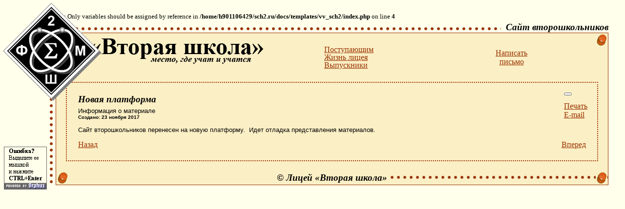

--- FILE ---
content_type: text/html; charset=utf-8
request_url: https://sch2.ru/-mainmenu-2/21---4/2825-novaya-platforma
body_size: 4802
content:
<br />
<b>Notice</b>:  Only variables should be assigned by reference in <b>/home/h901106429/sch2.ru/docs/templates/vv_sch2/index.php</b> on line <b>4</b><br />
<html xmlns="http://www.w3.org/1999/xhtml" xml:lang="ru-ru" lang="ru-ru" dir="ltr" >
  <head>
    <title>Лицей "Вторая школа" - Новая платформа</title>
    <meta name="description" content="Новая платформа">
    <meta name="keywords" content="Вторая школа, Второй лицей, Физико-математическая школа, школа, лицей">
    <meta name="yandex-verification" content="6964bb485bed0d9b" />
    <link rel="alternate" title="<br />
<b>Warning</b>:  Undefined variable $mosConfig_sitename in <b>/home/h901106429/sch2.ru/docs/templates/vv_sch2/index.php</b> on line <b>17</b><br />
" href="/<br />
<b>Warning</b>:  Undefined variable $mosConfig_live_site in <b>/home/h901106429/sch2.ru/docs/templates/vv_sch2/index.php</b> on line <b>17</b><br />
/index2.php?option=com_rss&amp;feed=RSS2.0&amp;no_html=1" type="application/rss+xml" /> 
    <meta http-equiv="Content-Type" content="text/html; charset=utf-8>" />
    <link href="/templates/vv_sch2/css/template_css.css?210320180001" rel="stylesheet" type="text/css" media="screen" />
    <link href="/components/com_datsogallery/assets/css/icons.css" rel="stylesheet" type="text/css">
    <script type="text/javascript" async="" src="https://www.google-analytics.com/ga.js"></script>
    <script src="/media/system/js/core.js" type="text/javascript"></script>
    <script src="/media/jui/js/jquery.min.js" type="text/javascript"></script>
    <script src="/media/jui/js/jquery-noconflict.js" type="text/javascript"></script>
    <script src="/media/jui/js/jquery-migrate.min.js" type="text/javascript"></script>
    <script src="/media/jui/js/bootstrap.min.js" type="text/javascript"></script>
    <script src="/components/com_datsogallery/assets/js/jquery.form.min.js" type="text/javascript"></script>
    <script src="/components/com_datsogallery/assets/js/jquery.validate.min.js" type="text/javascript"></script>
    <script src="/components/com_datsogallery/assets/js/datsogallery.min.js" type="text/javascript"></script>
    <script src="/media/system/js/mootools-core.js" type="text/javascript"></script>
    <script src="/media/system/js/mootools-more.js" type="text/javascript"></script>
    <script type="text/javascript">
      (function() {
        Joomla.JText.load({"COM_DATSOGALLERY_TOGGLE_TO_UNFAVORITE":"\u0423\u0434\u0430\u043b\u0438\u0442\u044c \u0438\u0437 \u0444\u0430\u0432\u043e\u0440\u0438\u0442\u043e\u0432","COM_DATSOGALLERY_TOGGLE_TO_FAVORITE":"\u0414\u043e\u0431\u0430\u0432\u0438\u0442\u044c \u0432 \u0444\u0430\u0432\u043e\u0440\u0438\u0442\u044b"});
      })();
    </script>
    <!--Rating@Mail.ru COUNTER--><script language="JavaScript"><!--
    d=document;a='';a+=';r='+escape(d.referrer)
    js=10//--></script><script language="JavaScript1.1"><!--
    a+=';j='+navigator.javaEnabled()
    js=11//--></script><script language="JavaScript1.2"><!--
    s=screen;a+=';s='+s.width+'*'+s.height
    a+=';d='+(s.colorDepth?s.colorDepth:s.pixelDepth)
    js=12//--></script><script language="JavaScript1.3"><!--
    js=13//--></script><script language="JavaScript"><!--
    d.write('<img src="http://top.list.ru/counter'+
    '?id=313554;js='+js+a+';rand='+Math.random()+
    '" height=1 width=1>')
    if(js>11)d.write('<'+'!-- ')//--></script><noscript><img
    src="http://top.list.ru/counter?js=na;id=313554"
    height=1 width=1 alt=""></noscript><script language="JavaScript"><!--
    if(js>11)d.write('--'+'>')//--></script><!--/COUNTER-->
    <script type="text/javascript">
      var _gaq = _gaq || [];
      _gaq.push(['_setAccount', 'UA-18290277-1']);
      _gaq.push(['_trackPageview']);
      (function() {
        var ga = document.createElement('script'); ga.type = 'text/javascript'; ga.async = true;
        ga.src = ('https:' == document.location.protocol ? 'https://ssl' : 'http://www') + '.google-analytics.com/ga.js';
        var s = document.getElementsByTagName('script')[0]; s.parentNode.insertBefore(ga, s);
      })();
    </script>
  </head>
<!--[if IE]>
  <body bgcolor="#FFFFEB" leftmargin="95" rightmargin="10" style="margin: 0 10 10 95;">
    <![endif]-->
      <body bgcolor="#FFFFEB" leftmargin="95" rightmargin="10" style="margin: 10 10 10 95;">
      <script type="text/javascript" src="/orphus/orphus.js"></script>
      <a href="http://orphus.ru" id="orphus" target="_blank" style="position:absolute; top:300; left:7"><img alt="Система Orphus" src="/orphus/orphus.gif" border="0" width="88" height="88" class=noborder /></a>
      <MAP NAME="emb">
       <AREA SHAPE="POLY" HREF="/" COORDS="0, 100, 100, 0, 200, 100, 100 , 200, 0, 100">
       </MAP>
       <table id="Table_01" width="98%"  border="0" cellpadding="0" cellspacing="0"  bgcolor="#FBEFC5" >
        <tr>
          <td align = right colspan=2 class="decoration" background ="/templates/vv_sch2/images/dot2.gif" style=" background-repeat:repeat-x; background-position:left bottom " height="20">
            <span class= menu style="background:#FFFFEB; margin:0; padding:0;">&nbsp;&nbsp;Сайт&nbsp;второшкольников</span>
          </td>
        </tr>
        <tr>
          <td valign = "top"  background="/templates/vv_sch2/images/dot.gif" class = "decoration"><img src="/templates/vv_sch2/images/dot.gif" width="20" height="13" style="border-width:0; padding:0"></td>
          <td width=100% style="border-right:1px solid #993300; border-top:1px solid #993300;border-bottom:1px solid #993300;">
            <table width="100%" border="0" cellspacing="0" cellpadding="0" height="100">
              <tr>
                <td valign="top">
                  <div style="position:absolute; top:5; left:5; z-index:30"><img src="/templates/vv_sch2/images/emb.gif" width="201" height="201" style="border-width:0" USEMAP="#emb" border = 0></div>
                  <img border = 0 src="/templates/vv_sch2/images/l2sh.gif" style="margin-left:30; margin-top:5; border-width:0">
                </td>
                <td align="left" style="padding:0 0 0 100; text-align:left" valign=middle>
                 <!-- Top MENU --> 
                 <ul id="nav">
                  <li><a href="#">Поступающим</a>
                    <ul class="nav menu mod-list">
<li class="item-86"><a href="/newabitur" >Набор в лицей</a></li><li class="item-81"><a href="/vmsh" >Вечерняя школа (ВМШ)</a></li><li class="item-181"><a href="/zaochnaya-shkola-vzmsh" >Заочная школа (ВЗМШ)</a></li><li class="item-182"><a href="/kursy-po-podgotovke" >Курсы по подготовке к ОГЭ и ЕГЭ</a></li><li class="item-39"><a href="/address" >Проезд во  «Вторую школу»</a></li><li class="item-179"><a href="/karta-sajta" >Перечень публикаций сайта</a></li></ul>

                  </li>
                  <li><a href="#">Жизнь лицея</a>
                    
                  </li>
                  <li><a href="#">Выпускники</a>
                    <ul class="nav menu mod-list">
<li class="item-53"><a href="/official" >Официальный раздел</a></li><li class="item-194"><a href="/metodicheskaya-rabota" >Методическая и научная работа</a></li><li class="item-59"><a href="/olimpiad" >Олимпиады и конференции</a></li><li class="item-171"><a href="/ourwins" >Наши победы</a></li><li class="item-41"><a href="http://sch2.ru/fond" >Фонд друзей  «Второй школы»</a></li></ul>
<ul class="nav menu mod-list">
<li class="item-54"><a href="/history" >Из истории «Второй школы»</a></li><li class="item-89"><a href="http://ilib.mccme.ru/2" >Записки о «Второй школе»</a></li><li class="item-177"><a href="/vospominaniya-vypusknikov" >Воспоминания выпускников </a></li><li class="item-121"><a href="/press" >Лицейский журнал</a></li><li class="item-60"><a href="/50-frontmenu3-60" >50-летие «Второй школы»</a></li><li class="item-105"><a href="/55-frontmenu3-105" >55-летие «Второй школы»</a></li><li class="item-117"><a href="/4--2013--frontmenu3-117" >4 октября 2013 г.</a></li><li class="item-120"><a href="/60-frontmenu3-120" >60-летие «Второй школы»</a></li><li class="item-95"><a href="/weremember" > Мы помним</a></li><li class="item-212"><a href="/pamyati-v-f-ovchinnikova" >Памяти В.Ф. Овчинникова</a></li><li class="item-116"><a href="/alumnus" >Выпускники-второшкольники</a></li></ul>

                  </li>
                </ul>
              </td>
              <td align = center valign = middle width=30%>
                                <a href="/pismo-v-litsej" title="E-mail">Написать<br>письмо</a></td> 
                <td valign="top" align = right><img src="/templates/vv_sch2/images/pin.jpg"></td>
              </tr>
            </table>
             
        <div class="moduletable"> 
         <table style="width:100%">
           <tr><td>
            <div class="item-page" itemscope itemtype="https://schema.org/Article">
	<meta itemprop="inLanguage" content="ru-RU" />
	
		
			<div class="page-header">
					<h2 itemprop="headline">
				Новая платформа			</h2>
									</div>
							
<div class="icons">
	
					<div class="btn-group pull-right">
				<button class="btn dropdown-toggle" type="button" id="dropdownMenuButton-2825" aria-label="Инструменты пользователя"
				data-toggle="dropdown" aria-haspopup="true" aria-expanded="false">
					<span class="icon-cog" aria-hidden="true"></span>
					<span class="caret" aria-hidden="true"></span>
				</button>
								<ul class="dropdown-menu" aria-labelledby="dropdownMenuButton-2825">
											<li class="print-icon"> <a href="/-mainmenu-2/21---4/2825-novaya-platforma?tmpl=component&amp;print=1&amp;layout=default" title="Распечатать материал < Новая платформа >" onclick="window.open(this.href,'win2','status=no,toolbar=no,scrollbars=yes,titlebar=no,menubar=no,resizable=yes,width=640,height=480,directories=no,location=no'); return false;" rel="nofollow">			<span class="icon-print" aria-hidden="true"></span>
		Печать	</a> </li>
																<li class="email-icon"> <a href="/component/mailto/?tmpl=component&amp;template=vv_sch2&amp;link=8bdddb5255a91307413167f892dd3400db4be555" title="Отправить ссылку другу" onclick="window.open(this.href,'win2','width=400,height=450,menubar=yes,resizable=yes'); return false;" rel="nofollow">			<span class="icon-envelope" aria-hidden="true"></span>
		E-mail	</a> </li>
														</ul>
			</div>
		
	</div>
			
		
						<dl class="article-info muted">

		
			<dt class="article-info-term">
									Информация о материале							</dt>

			
			
			
			
			
		
												<dd class="create">
					<span class="icon-calendar" aria-hidden="true"></span>
					<time datetime="2017-11-23T10:00:21+03:00" itemprop="dateCreated">
						Создано: 23 ноября 2017					</time>
			</dd>			
			
						</dl>
	
	
		
								<div itemprop="articleBody">
		<p>Сайт второшкольников перенесен на новую платформу.  Идет отладка представления материалов.</p> 	</div>

	
	<ul class="pager pagenav">
	<li class="previous">
		<a class="hasTooltip" title="Видеоотчёт о вечере поэта Лукомникова" aria-label="Предыдущий: Видеоотчёт о вечере поэта Лукомникова" href="/-mainmenu-2/21---4/2865-videootchjot-o-vechere-poeta-lukomnikova" rel="prev">
			<span class="icon-chevron-left" aria-hidden="true"></span> <span aria-hidden="true">Назад</span>		</a>
	</li>
	<li class="next">
		<a class="hasTooltip" title="Приемные мероприятия 2017" aria-label="Следующий: Приемные мероприятия 2017" href="/-mainmenu-2/21---4/2791-priemnye-meropriyatiya-2017" rel="next">
			<span aria-hidden="true">Вперед</span> <span class="icon-chevron-right" aria-hidden="true"></span>		</a>
	</li>
</ul>
							</div>

          </td></tr>
        </table>
      </div>
            <table width="100%" border="0" cellspacing="0" cellpadding="0" style="clear:both">
        <tr>          <td width=50%><img src="/templates/vv_sch2/images/pin.jpg"></td>
          <td><nobr><h3 class=menu style="margin:0 0 0 0">&copy;&nbsp;Лицей&nbsp;&laquo;Вторая&nbsp;школа&raquo;</h3></nobr></td>
          <td width=50% align="right" style="background:#FBEFC5 url('/templates/vv_sch2/images/dot2.gif') repeat-x; background-position: 0 center"><img src="/templates/vv_sch2/images/pin.jpg"></td>
        </tr>
      </table>
    </td>
  </tr>
</table>
<!-- Yandex.Metrika counter --> <script type="text/javascript" > (function (d, w, c) { (w[c] = w[c] || []).push(function() { try { w.yaCounter46927218 = new Ya.Metrika({ id:46927218, clickmap:true, trackLinks:true, accurateTrackBounce:true, webvisor:true, trackHash:true }); } catch(e) { } }); var n = d.getElementsByTagName("script")[0], s = d.createElement("script"), f = function () { n.parentNode.insertBefore(s, n); }; s.type = "text/javascript"; s.async = true; s.src = "https://mc.yandex.ru/metrika/watch.js"; if (w.opera == "[object Opera]") { d.addEventListener("DOMContentLoaded", f, false); } else { f(); } })(document, window, "yandex_metrika_callbacks"); </script> <noscript><div><img src="https://mc.yandex.ru/watch/46927218" style="position:absolute; left:-9999px;" alt="" /></div></noscript> <!-- /Yandex.Metrika counter -->
</body></html>

--- FILE ---
content_type: text/css
request_url: https://sch2.ru/components/com_datsogallery/assets/css/icons.css
body_size: 1047
content:
@charset "UTF-8";

@font-face {
  font-family: "dg-icons";
  src:url("../icons/dg-icons.eot");
  src:url("../icons/dg-icons.eot?#iefix") format("embedded-opentype"),
    url("../icons/dg-icons.woff") format("woff"),
    url("../icons/dg-icons.ttf") format("truetype"),
    url("../icons/dg-icons.svg#dg-icons") format("svg");
  font-weight: normal;
  font-style: normal;

}

[data-icon]:before {
  font-family: "dg-icons" !important;
  content: attr(data-icon);
  font-style: normal !important;
  font-weight: normal !important;
  font-variant: normal !important;
  text-transform: none !important;
  speak: none;
  line-height: 1;
  -webkit-font-smoothing: antialiased;
  -moz-osx-font-smoothing: grayscale;
}

[class^="dgi-"]:before,
[class*=" dgi-"]:before {
  font-family: "dg-icons" !important;
  font-style: normal !important;
  font-weight: normal !important;
  font-variant: normal !important;
  text-transform: none !important;
  speak: none;
  line-height: 1;
  -webkit-font-smoothing: antialiased;
  -moz-osx-font-smoothing: grayscale;
}

.dgi-dislike:before {
  content: "\e000";
}
.dgi-like:before {
  content: "";
}
.dgi-alert:before {
  content: "\e002";
}
.dgi-bug:before {
  content: "\e003";
}
.dgi-grid:before {
  content: "\e004";
}
.dgi-list:before {
  content: "\e005";
}
.dgi-ok:before {
  content: "\e006";
}
.dgi-close:before {
  content: "\e007";
}
.dgi-tag:before {
  content: "\e008";
}
.dgi-tags:before {
  content: "\e009";
}
.dgi-flag:before {
  content: "\e00a";
}
.dgi-lock:before {
  content: "\e00b";
}
.dgi-trash:before {
  content: "\e00c";
}
.dgi-clock:before {
  content: "\e00d";
}
.dgi-mail:before {
  content: "\e00e";
}
.dgi-star:before {
  content: "\e010";
}
.dgi-home:before {
  content: "\e011";
}
.dgi-reload:before {
  content: "\e012";
}
.dgi-load:before {
  content: "\e013";
}
.dgi-print:before {
  content: "\e014";
}
.dgi-camera:before {
  content: "\e015";
}
.dgi-video:before {
  content: "\e016";
}
.dgi-image:before {
  content: "\e017";
}
.dgi-location:before {
  content: "\e018";
}
.dgi-previous:before {
  content: "\e019";
}
.dgi-play:before {
  content: "\e01a";
}
.dgi-pause:before {
  content: "\e01b";
}
.dgi-next:before {
  content: "\e01c";
}
.dgi-stop:before {
  content: "\e01d";
}
.dgi-delete:before {
  content: "\e01e";
}
.dgi-checkmark:before {
  content: "\e01f";
}
.dgi-question:before {
  content: "\e020";
}
.dgi-info:before {
  content: "\e021";
}
.dgi-block:before {
  content: "\e022";
}
.dgi-error:before {
  content: "\e023";
}
.dgi-hot:before {
  content: "\e024";
}
.dgi-eye:before {
  content: "\e025";
}
.dgi-eye-close:before {
  content: "\e026";
}
.dgi-calendar:before {
  content: "\e027";
}
.dgi-comment:before {
  content: "\e028";
}
.dgi-bell:before {
  content: "\e029";
}
.dgi-new:before {
  content: "\e02a";
}
.dgi-globe:before {
  content: "\e02b";
}
.dgi-enlarge:before {
  content: "\e02c";
}
.dgi-link:before {
  content: "\e02e";
}
.dgi-move:before {
  content: "\e02f";
}
.dgi-folder:before {
  content: "\e030";
}
.dgi-download:before {
  content: "\e031";
}
.dgi-upload:before {
  content: "\e032";
}
.dgi-import:before {
  content: "\e033";
}
.dgi-more-h:before {
  content: "\e034";
}
.dgi-more-v:before {
  content: "\e035";
}
.dgi-arrow-right:before {
  content: "\e037";
}
.dgi-arrow-next:before {
  content: "\e038";
}
.dgi-arrow-up:before {
  content: "\e039";
}
.dgi-arrow-prev:before {
  content: "\e03a";
}
.dgi-arrow-left:before {
  content: "\e03b";
}
.dgi-arrow-down:before {
  content: "\e03c";
}
.dgi-search:before {
  content: "\e03d";
}
.dgi-map:before {
  content: "\e03e";
}
.dgi-mobile:before {
  content: "\e03f";
}
.dgi-copyright:before {
  content: "\e040";
}
.dgi-phone:before {
  content: "\e041";
}
.dgi-company:before {
  content: "\e042";
}
.dgi-edit:before {
  content: "\e043";
}
.dgi-gender:before {
  content: "\e044";
}
.dgi-album:before {
  content: "\e045";
}
.dgi-images:before {
  content: "\e046";
}
.dgi-user:before {
  content: "\e047";
}
.dgi-text:before {
  content: "\e048";
}
.dgi-logo:before {
  content: "\e049";
}
.dgi-heart:before {
  content: "\e04c";
}
.dgi-heart-empty:before {
  content: "\e04d";
}
@-webkit-keyframes tada {
  0% {
    -webkit-transform: scale(1);
    transform: scale(1);
  }

  10%, 20% {
    -webkit-transform: scale(.9) rotate(-8deg);
    transform: scale(.9) rotate(-8deg);
  }

  30%, 50%, 70% {
    -webkit-transform: scale(1.3) rotate(8deg);
    transform: scale(1.3) rotate(8deg);
  }

  40%, 60% {
    -webkit-transform: scale(1.3) rotate(-8deg);
    transform: scale(1.3) rotate(-8deg);
  }

  80%, 100% {
    -webkit-transform: scale(1) rotate(0);
    transform: scale(1) rotate(0);
  }
}

@keyframes tada {
  0% {
    -webkit-transform: scale(1);
    -ms-transform: scale(1);
    transform: scale(1);
  }

  10%, 20% {
    -webkit-transform: scale(.9) rotate(-8deg);
    -ms-transform: scale(.9) rotate(-8deg);
    transform: scale(.9) rotate(-8deg);
  }

  30%, 50%, 70% {
    -webkit-transform: scale(1.3) rotate(8deg);
    -ms-transform: scale(1.3) rotate(8deg);
    transform: scale(1.3) rotate(8deg);
  }

  40%, 60% {
    -webkit-transform: scale(1.3) rotate(-8deg);
    -ms-transform: scale(1.3) rotate(-8deg);
    transform: scale(1.3) rotate(-8deg);
  }

  80%, 100% {
    -webkit-transform: scale(1) rotate(0);
    -ms-transform: scale(1) rotate(0);
    transform: scale(1) rotate(0);
  }
}
.gifani {
  position: absolute !important;
  top: 5px !important;
  cursor: help;
  -webkit-animation: tada 1s linear 2;
  animation: tada 1s linear 2;
}

.gifani:hover {
  -webkit-animation: tada 1s linear infinite;
  animation: tada 1s linear infinite;
}